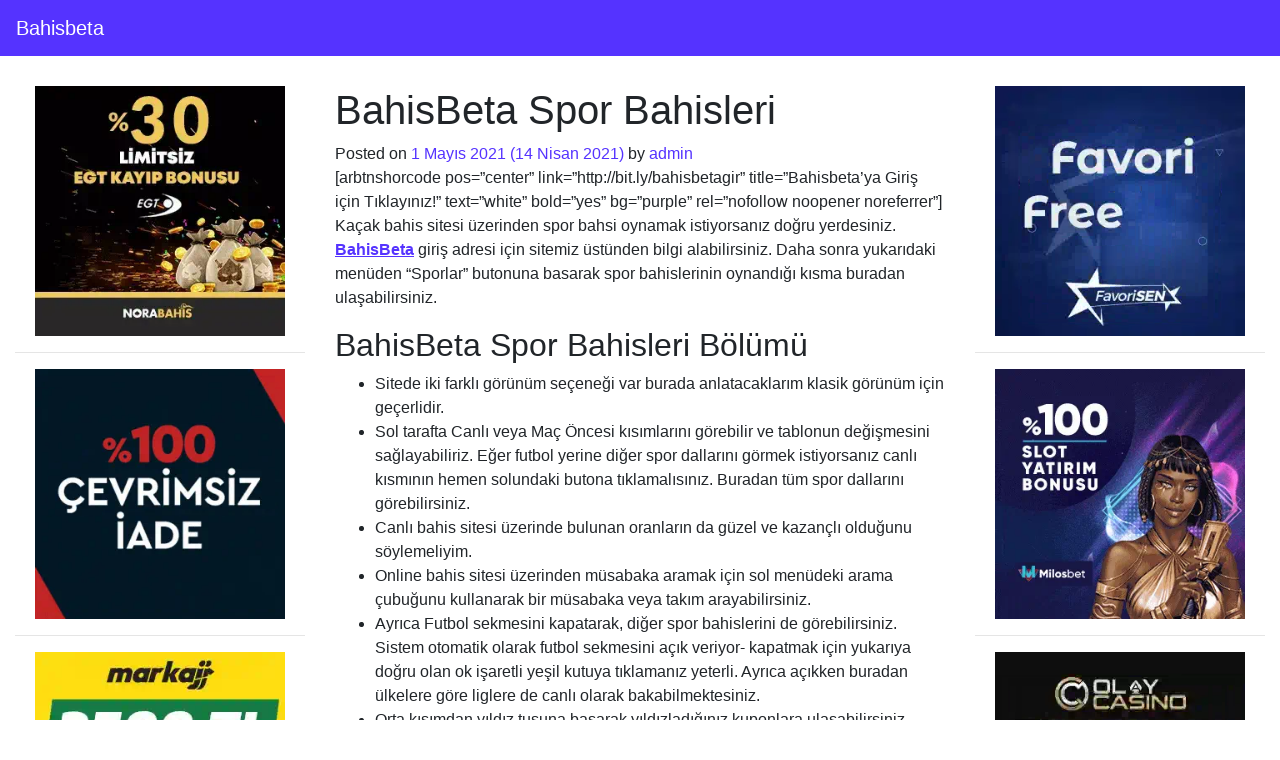

--- FILE ---
content_type: text/html; charset=UTF-8
request_url: https://bahisbetagiris.org/bahisbeta-spor-bahisleri/
body_size: 10991
content:
<!DOCTYPE html>
<html lang="tr">
<head>
	<meta charset="UTF-8">
	<meta name="viewport" content="width=device-width, initial-scale=1, shrink-to-fit=no">
	<link rel="profile" href="https://gmpg.org/xfn/11">
	<meta name='robots' content='index, follow, max-image-preview:large, max-snippet:-1, max-video-preview:-1' />
	<style>img:is([sizes="auto" i], [sizes^="auto," i]) { contain-intrinsic-size: 3000px 1500px }</style>
	
	<!-- This site is optimized with the Yoast SEO plugin v24.4 - https://yoast.com/wordpress/plugins/seo/ -->
	<title>BahisBeta Spor Bahisleri - Bahisbeta</title>
	<meta name="description" content="Bahisbeta spor bahisleri bölümünde bir çok seçenek bulunur. Bunlardan en çok tercih edilenler ise futbol ve basket bahisleridir." />
	<link rel="canonical" href="https://bahisbetagiris.org/bahisbeta-spor-bahisleri/" />
	<meta property="og:locale" content="tr_TR" />
	<meta property="og:type" content="article" />
	<meta property="og:title" content="BahisBeta Spor Bahisleri - Bahisbeta" />
	<meta property="og:description" content="Bahisbeta spor bahisleri bölümünde bir çok seçenek bulunur. Bunlardan en çok tercih edilenler ise futbol ve basket bahisleridir." />
	<meta property="og:url" content="https://bahisbetagiris.org/bahisbeta-spor-bahisleri/" />
	<meta property="og:site_name" content="Bahisbeta" />
	<meta property="article:published_time" content="2021-04-30T21:45:26+00:00" />
	<meta property="og:image" content="https://bahisbetagiris.org/wp-content/uploads/2021/04/bahisbeta-spor-bahisleri.jpg" />
	<meta name="author" content="admin" />
	<meta name="twitter:card" content="summary_large_image" />
	<script type="application/ld+json" class="yoast-schema-graph">{"@context":"https://schema.org","@graph":[{"@type":"WebPage","@id":"https://bahisbetagiris.org/bahisbeta-spor-bahisleri/","url":"https://bahisbetagiris.org/bahisbeta-spor-bahisleri/","name":"BahisBeta Spor Bahisleri - Bahisbeta","isPartOf":{"@id":"https://bahisbetagiris.org/#website"},"primaryImageOfPage":{"@id":"https://bahisbetagiris.org/bahisbeta-spor-bahisleri/#primaryimage"},"image":{"@id":"https://bahisbetagiris.org/bahisbeta-spor-bahisleri/#primaryimage"},"thumbnailUrl":"https://bahisbetagiris.org/wp-content/uploads/2021/04/bahisbeta-spor-bahisleri.jpg","datePublished":"2021-04-30T21:45:26+00:00","author":{"@id":"https://bahisbetagiris.org/#/schema/person/8212585664f1e6b8a2a6525929a2c5cb"},"description":"Bahisbeta spor bahisleri bölümünde bir çok seçenek bulunur. Bunlardan en çok tercih edilenler ise futbol ve basket bahisleridir.","breadcrumb":{"@id":"https://bahisbetagiris.org/bahisbeta-spor-bahisleri/#breadcrumb"},"inLanguage":"tr","potentialAction":[{"@type":"ReadAction","target":["https://bahisbetagiris.org/bahisbeta-spor-bahisleri/"]}]},{"@type":"ImageObject","inLanguage":"tr","@id":"https://bahisbetagiris.org/bahisbeta-spor-bahisleri/#primaryimage","url":"https://bahisbetagiris.org/wp-content/uploads/2021/04/bahisbeta-spor-bahisleri.jpg","contentUrl":"https://bahisbetagiris.org/wp-content/uploads/2021/04/bahisbeta-spor-bahisleri.jpg","width":369,"height":434,"caption":"bahisbeta spor bahisleri"},{"@type":"BreadcrumbList","@id":"https://bahisbetagiris.org/bahisbeta-spor-bahisleri/#breadcrumb","itemListElement":[{"@type":"ListItem","position":1,"name":"Ana sayfa","item":"https://bahisbetagiris.org/"},{"@type":"ListItem","position":2,"name":"BahisBeta Spor Bahisleri"}]},{"@type":"WebSite","@id":"https://bahisbetagiris.org/#website","url":"https://bahisbetagiris.org/","name":"Bahisbeta","description":"Bahisbeta Giriş Adresi","potentialAction":[{"@type":"SearchAction","target":{"@type":"EntryPoint","urlTemplate":"https://bahisbetagiris.org/?s={search_term_string}"},"query-input":{"@type":"PropertyValueSpecification","valueRequired":true,"valueName":"search_term_string"}}],"inLanguage":"tr"},{"@type":"Person","@id":"https://bahisbetagiris.org/#/schema/person/8212585664f1e6b8a2a6525929a2c5cb","name":"admin","image":{"@type":"ImageObject","inLanguage":"tr","@id":"https://bahisbetagiris.org/#/schema/person/image/","url":"https://secure.gravatar.com/avatar/4433ea58f6fbc0b5f6f45cd16cd5ddb9995b53ca7717ad7f02c3e573e63a2a06?s=96&d=mm&r=g","contentUrl":"https://secure.gravatar.com/avatar/4433ea58f6fbc0b5f6f45cd16cd5ddb9995b53ca7717ad7f02c3e573e63a2a06?s=96&d=mm&r=g","caption":"admin"},"url":"https://bahisbetagiris.org/author/admin/"}]}</script>
	<!-- / Yoast SEO plugin. -->


<link rel="amphtml" href="https://bahisbeta.karegir.top/bahisbeta-spor-bahisleri/amp/" /><meta name="generator" content="AMP for WP 1.1.6.1"/><link rel="alternate" type="application/rss+xml" title="Bahisbeta &raquo; akışı" href="https://bahisbetagiris.org/feed/" />
<link rel="alternate" type="application/rss+xml" title="Bahisbeta &raquo; yorum akışı" href="https://bahisbetagiris.org/comments/feed/" />
<link rel="alternate" type="application/rss+xml" title="Bahisbeta &raquo; BahisBeta Spor Bahisleri yorum akışı" href="https://bahisbetagiris.org/bahisbeta-spor-bahisleri/feed/" />
<script>
window._wpemojiSettings = {"baseUrl":"https:\/\/s.w.org\/images\/core\/emoji\/16.0.1\/72x72\/","ext":".png","svgUrl":"https:\/\/s.w.org\/images\/core\/emoji\/16.0.1\/svg\/","svgExt":".svg","source":{"concatemoji":"https:\/\/bahisbetagiris.org\/wp-includes\/js\/wp-emoji-release.min.js?ver=6.8.3"}};
/*! This file is auto-generated */
!function(s,n){var o,i,e;function c(e){try{var t={supportTests:e,timestamp:(new Date).valueOf()};sessionStorage.setItem(o,JSON.stringify(t))}catch(e){}}function p(e,t,n){e.clearRect(0,0,e.canvas.width,e.canvas.height),e.fillText(t,0,0);var t=new Uint32Array(e.getImageData(0,0,e.canvas.width,e.canvas.height).data),a=(e.clearRect(0,0,e.canvas.width,e.canvas.height),e.fillText(n,0,0),new Uint32Array(e.getImageData(0,0,e.canvas.width,e.canvas.height).data));return t.every(function(e,t){return e===a[t]})}function u(e,t){e.clearRect(0,0,e.canvas.width,e.canvas.height),e.fillText(t,0,0);for(var n=e.getImageData(16,16,1,1),a=0;a<n.data.length;a++)if(0!==n.data[a])return!1;return!0}function f(e,t,n,a){switch(t){case"flag":return n(e,"\ud83c\udff3\ufe0f\u200d\u26a7\ufe0f","\ud83c\udff3\ufe0f\u200b\u26a7\ufe0f")?!1:!n(e,"\ud83c\udde8\ud83c\uddf6","\ud83c\udde8\u200b\ud83c\uddf6")&&!n(e,"\ud83c\udff4\udb40\udc67\udb40\udc62\udb40\udc65\udb40\udc6e\udb40\udc67\udb40\udc7f","\ud83c\udff4\u200b\udb40\udc67\u200b\udb40\udc62\u200b\udb40\udc65\u200b\udb40\udc6e\u200b\udb40\udc67\u200b\udb40\udc7f");case"emoji":return!a(e,"\ud83e\udedf")}return!1}function g(e,t,n,a){var r="undefined"!=typeof WorkerGlobalScope&&self instanceof WorkerGlobalScope?new OffscreenCanvas(300,150):s.createElement("canvas"),o=r.getContext("2d",{willReadFrequently:!0}),i=(o.textBaseline="top",o.font="600 32px Arial",{});return e.forEach(function(e){i[e]=t(o,e,n,a)}),i}function t(e){var t=s.createElement("script");t.src=e,t.defer=!0,s.head.appendChild(t)}"undefined"!=typeof Promise&&(o="wpEmojiSettingsSupports",i=["flag","emoji"],n.supports={everything:!0,everythingExceptFlag:!0},e=new Promise(function(e){s.addEventListener("DOMContentLoaded",e,{once:!0})}),new Promise(function(t){var n=function(){try{var e=JSON.parse(sessionStorage.getItem(o));if("object"==typeof e&&"number"==typeof e.timestamp&&(new Date).valueOf()<e.timestamp+604800&&"object"==typeof e.supportTests)return e.supportTests}catch(e){}return null}();if(!n){if("undefined"!=typeof Worker&&"undefined"!=typeof OffscreenCanvas&&"undefined"!=typeof URL&&URL.createObjectURL&&"undefined"!=typeof Blob)try{var e="postMessage("+g.toString()+"("+[JSON.stringify(i),f.toString(),p.toString(),u.toString()].join(",")+"));",a=new Blob([e],{type:"text/javascript"}),r=new Worker(URL.createObjectURL(a),{name:"wpTestEmojiSupports"});return void(r.onmessage=function(e){c(n=e.data),r.terminate(),t(n)})}catch(e){}c(n=g(i,f,p,u))}t(n)}).then(function(e){for(var t in e)n.supports[t]=e[t],n.supports.everything=n.supports.everything&&n.supports[t],"flag"!==t&&(n.supports.everythingExceptFlag=n.supports.everythingExceptFlag&&n.supports[t]);n.supports.everythingExceptFlag=n.supports.everythingExceptFlag&&!n.supports.flag,n.DOMReady=!1,n.readyCallback=function(){n.DOMReady=!0}}).then(function(){return e}).then(function(){var e;n.supports.everything||(n.readyCallback(),(e=n.source||{}).concatemoji?t(e.concatemoji):e.wpemoji&&e.twemoji&&(t(e.twemoji),t(e.wpemoji)))}))}((window,document),window._wpemojiSettings);
</script>
<style id='wp-emoji-styles-inline-css'>

	img.wp-smiley, img.emoji {
		display: inline !important;
		border: none !important;
		box-shadow: none !important;
		height: 1em !important;
		width: 1em !important;
		margin: 0 0.07em !important;
		vertical-align: -0.1em !important;
		background: none !important;
		padding: 0 !important;
	}
</style>
<link rel='stylesheet' id='wp-block-library-css' href='https://bahisbetagiris.org/wp-includes/css/dist/block-library/style.min.css?ver=6.8.3' media='all' />
<style id='classic-theme-styles-inline-css'>
/*! This file is auto-generated */
.wp-block-button__link{color:#fff;background-color:#32373c;border-radius:9999px;box-shadow:none;text-decoration:none;padding:calc(.667em + 2px) calc(1.333em + 2px);font-size:1.125em}.wp-block-file__button{background:#32373c;color:#fff;text-decoration:none}
</style>
<style id='global-styles-inline-css'>
:root{--wp--preset--aspect-ratio--square: 1;--wp--preset--aspect-ratio--4-3: 4/3;--wp--preset--aspect-ratio--3-4: 3/4;--wp--preset--aspect-ratio--3-2: 3/2;--wp--preset--aspect-ratio--2-3: 2/3;--wp--preset--aspect-ratio--16-9: 16/9;--wp--preset--aspect-ratio--9-16: 9/16;--wp--preset--color--black: #000000;--wp--preset--color--cyan-bluish-gray: #abb8c3;--wp--preset--color--white: #fff;--wp--preset--color--pale-pink: #f78da7;--wp--preset--color--vivid-red: #cf2e2e;--wp--preset--color--luminous-vivid-orange: #ff6900;--wp--preset--color--luminous-vivid-amber: #fcb900;--wp--preset--color--light-green-cyan: #7bdcb5;--wp--preset--color--vivid-green-cyan: #00d084;--wp--preset--color--pale-cyan-blue: #8ed1fc;--wp--preset--color--vivid-cyan-blue: #0693e3;--wp--preset--color--vivid-purple: #9b51e0;--wp--preset--color--blue: #007bff;--wp--preset--color--indigo: #6610f2;--wp--preset--color--purple: #5533ff;--wp--preset--color--pink: #e83e8c;--wp--preset--color--red: #dc3545;--wp--preset--color--orange: #fd7e14;--wp--preset--color--yellow: #ffc107;--wp--preset--color--green: #28a745;--wp--preset--color--teal: #20c997;--wp--preset--color--cyan: #17a2b8;--wp--preset--color--gray: #6c757d;--wp--preset--color--gray-dark: #343a40;--wp--preset--gradient--vivid-cyan-blue-to-vivid-purple: linear-gradient(135deg,rgba(6,147,227,1) 0%,rgb(155,81,224) 100%);--wp--preset--gradient--light-green-cyan-to-vivid-green-cyan: linear-gradient(135deg,rgb(122,220,180) 0%,rgb(0,208,130) 100%);--wp--preset--gradient--luminous-vivid-amber-to-luminous-vivid-orange: linear-gradient(135deg,rgba(252,185,0,1) 0%,rgba(255,105,0,1) 100%);--wp--preset--gradient--luminous-vivid-orange-to-vivid-red: linear-gradient(135deg,rgba(255,105,0,1) 0%,rgb(207,46,46) 100%);--wp--preset--gradient--very-light-gray-to-cyan-bluish-gray: linear-gradient(135deg,rgb(238,238,238) 0%,rgb(169,184,195) 100%);--wp--preset--gradient--cool-to-warm-spectrum: linear-gradient(135deg,rgb(74,234,220) 0%,rgb(151,120,209) 20%,rgb(207,42,186) 40%,rgb(238,44,130) 60%,rgb(251,105,98) 80%,rgb(254,248,76) 100%);--wp--preset--gradient--blush-light-purple: linear-gradient(135deg,rgb(255,206,236) 0%,rgb(152,150,240) 100%);--wp--preset--gradient--blush-bordeaux: linear-gradient(135deg,rgb(254,205,165) 0%,rgb(254,45,45) 50%,rgb(107,0,62) 100%);--wp--preset--gradient--luminous-dusk: linear-gradient(135deg,rgb(255,203,112) 0%,rgb(199,81,192) 50%,rgb(65,88,208) 100%);--wp--preset--gradient--pale-ocean: linear-gradient(135deg,rgb(255,245,203) 0%,rgb(182,227,212) 50%,rgb(51,167,181) 100%);--wp--preset--gradient--electric-grass: linear-gradient(135deg,rgb(202,248,128) 0%,rgb(113,206,126) 100%);--wp--preset--gradient--midnight: linear-gradient(135deg,rgb(2,3,129) 0%,rgb(40,116,252) 100%);--wp--preset--font-size--small: 13px;--wp--preset--font-size--medium: 20px;--wp--preset--font-size--large: 36px;--wp--preset--font-size--x-large: 42px;--wp--preset--spacing--20: 0.44rem;--wp--preset--spacing--30: 0.67rem;--wp--preset--spacing--40: 1rem;--wp--preset--spacing--50: 1.5rem;--wp--preset--spacing--60: 2.25rem;--wp--preset--spacing--70: 3.38rem;--wp--preset--spacing--80: 5.06rem;--wp--preset--shadow--natural: 6px 6px 9px rgba(0, 0, 0, 0.2);--wp--preset--shadow--deep: 12px 12px 50px rgba(0, 0, 0, 0.4);--wp--preset--shadow--sharp: 6px 6px 0px rgba(0, 0, 0, 0.2);--wp--preset--shadow--outlined: 6px 6px 0px -3px rgba(255, 255, 255, 1), 6px 6px rgba(0, 0, 0, 1);--wp--preset--shadow--crisp: 6px 6px 0px rgba(0, 0, 0, 1);}:where(.is-layout-flex){gap: 0.5em;}:where(.is-layout-grid){gap: 0.5em;}body .is-layout-flex{display: flex;}.is-layout-flex{flex-wrap: wrap;align-items: center;}.is-layout-flex > :is(*, div){margin: 0;}body .is-layout-grid{display: grid;}.is-layout-grid > :is(*, div){margin: 0;}:where(.wp-block-columns.is-layout-flex){gap: 2em;}:where(.wp-block-columns.is-layout-grid){gap: 2em;}:where(.wp-block-post-template.is-layout-flex){gap: 1.25em;}:where(.wp-block-post-template.is-layout-grid){gap: 1.25em;}.has-black-color{color: var(--wp--preset--color--black) !important;}.has-cyan-bluish-gray-color{color: var(--wp--preset--color--cyan-bluish-gray) !important;}.has-white-color{color: var(--wp--preset--color--white) !important;}.has-pale-pink-color{color: var(--wp--preset--color--pale-pink) !important;}.has-vivid-red-color{color: var(--wp--preset--color--vivid-red) !important;}.has-luminous-vivid-orange-color{color: var(--wp--preset--color--luminous-vivid-orange) !important;}.has-luminous-vivid-amber-color{color: var(--wp--preset--color--luminous-vivid-amber) !important;}.has-light-green-cyan-color{color: var(--wp--preset--color--light-green-cyan) !important;}.has-vivid-green-cyan-color{color: var(--wp--preset--color--vivid-green-cyan) !important;}.has-pale-cyan-blue-color{color: var(--wp--preset--color--pale-cyan-blue) !important;}.has-vivid-cyan-blue-color{color: var(--wp--preset--color--vivid-cyan-blue) !important;}.has-vivid-purple-color{color: var(--wp--preset--color--vivid-purple) !important;}.has-black-background-color{background-color: var(--wp--preset--color--black) !important;}.has-cyan-bluish-gray-background-color{background-color: var(--wp--preset--color--cyan-bluish-gray) !important;}.has-white-background-color{background-color: var(--wp--preset--color--white) !important;}.has-pale-pink-background-color{background-color: var(--wp--preset--color--pale-pink) !important;}.has-vivid-red-background-color{background-color: var(--wp--preset--color--vivid-red) !important;}.has-luminous-vivid-orange-background-color{background-color: var(--wp--preset--color--luminous-vivid-orange) !important;}.has-luminous-vivid-amber-background-color{background-color: var(--wp--preset--color--luminous-vivid-amber) !important;}.has-light-green-cyan-background-color{background-color: var(--wp--preset--color--light-green-cyan) !important;}.has-vivid-green-cyan-background-color{background-color: var(--wp--preset--color--vivid-green-cyan) !important;}.has-pale-cyan-blue-background-color{background-color: var(--wp--preset--color--pale-cyan-blue) !important;}.has-vivid-cyan-blue-background-color{background-color: var(--wp--preset--color--vivid-cyan-blue) !important;}.has-vivid-purple-background-color{background-color: var(--wp--preset--color--vivid-purple) !important;}.has-black-border-color{border-color: var(--wp--preset--color--black) !important;}.has-cyan-bluish-gray-border-color{border-color: var(--wp--preset--color--cyan-bluish-gray) !important;}.has-white-border-color{border-color: var(--wp--preset--color--white) !important;}.has-pale-pink-border-color{border-color: var(--wp--preset--color--pale-pink) !important;}.has-vivid-red-border-color{border-color: var(--wp--preset--color--vivid-red) !important;}.has-luminous-vivid-orange-border-color{border-color: var(--wp--preset--color--luminous-vivid-orange) !important;}.has-luminous-vivid-amber-border-color{border-color: var(--wp--preset--color--luminous-vivid-amber) !important;}.has-light-green-cyan-border-color{border-color: var(--wp--preset--color--light-green-cyan) !important;}.has-vivid-green-cyan-border-color{border-color: var(--wp--preset--color--vivid-green-cyan) !important;}.has-pale-cyan-blue-border-color{border-color: var(--wp--preset--color--pale-cyan-blue) !important;}.has-vivid-cyan-blue-border-color{border-color: var(--wp--preset--color--vivid-cyan-blue) !important;}.has-vivid-purple-border-color{border-color: var(--wp--preset--color--vivid-purple) !important;}.has-vivid-cyan-blue-to-vivid-purple-gradient-background{background: var(--wp--preset--gradient--vivid-cyan-blue-to-vivid-purple) !important;}.has-light-green-cyan-to-vivid-green-cyan-gradient-background{background: var(--wp--preset--gradient--light-green-cyan-to-vivid-green-cyan) !important;}.has-luminous-vivid-amber-to-luminous-vivid-orange-gradient-background{background: var(--wp--preset--gradient--luminous-vivid-amber-to-luminous-vivid-orange) !important;}.has-luminous-vivid-orange-to-vivid-red-gradient-background{background: var(--wp--preset--gradient--luminous-vivid-orange-to-vivid-red) !important;}.has-very-light-gray-to-cyan-bluish-gray-gradient-background{background: var(--wp--preset--gradient--very-light-gray-to-cyan-bluish-gray) !important;}.has-cool-to-warm-spectrum-gradient-background{background: var(--wp--preset--gradient--cool-to-warm-spectrum) !important;}.has-blush-light-purple-gradient-background{background: var(--wp--preset--gradient--blush-light-purple) !important;}.has-blush-bordeaux-gradient-background{background: var(--wp--preset--gradient--blush-bordeaux) !important;}.has-luminous-dusk-gradient-background{background: var(--wp--preset--gradient--luminous-dusk) !important;}.has-pale-ocean-gradient-background{background: var(--wp--preset--gradient--pale-ocean) !important;}.has-electric-grass-gradient-background{background: var(--wp--preset--gradient--electric-grass) !important;}.has-midnight-gradient-background{background: var(--wp--preset--gradient--midnight) !important;}.has-small-font-size{font-size: var(--wp--preset--font-size--small) !important;}.has-medium-font-size{font-size: var(--wp--preset--font-size--medium) !important;}.has-large-font-size{font-size: var(--wp--preset--font-size--large) !important;}.has-x-large-font-size{font-size: var(--wp--preset--font-size--x-large) !important;}
:where(.wp-block-post-template.is-layout-flex){gap: 1.25em;}:where(.wp-block-post-template.is-layout-grid){gap: 1.25em;}
:where(.wp-block-columns.is-layout-flex){gap: 2em;}:where(.wp-block-columns.is-layout-grid){gap: 2em;}
:root :where(.wp-block-pullquote){font-size: 1.5em;line-height: 1.6;}
</style>
<link rel='stylesheet' id='arbettable-css' href='https://bahisbetagiris.org/wp-content/plugins/AR-adsforampv3/css/arbettable.css?v=1&#038;ver=6.8.3' media='all' />
<link rel='stylesheet' id='understrap-styles-css' href='https://bahisbetagiris.org/wp-content/themes/understrap/css/theme-bootstrap4.min.css?ver=1.2.2.1692809898' media='all' />
<script src="https://bahisbetagiris.org/wp-includes/js/jquery/jquery.min.js?ver=3.7.1" id="jquery-core-js"></script>
<script src="https://bahisbetagiris.org/wp-includes/js/jquery/jquery-migrate.min.js?ver=3.4.1" id="jquery-migrate-js"></script>
<link rel="https://api.w.org/" href="https://bahisbetagiris.org/wp-json/" /><link rel="alternate" title="JSON" type="application/json" href="https://bahisbetagiris.org/wp-json/wp/v2/posts/145" /><link rel="EditURI" type="application/rsd+xml" title="RSD" href="https://bahisbetagiris.org/xmlrpc.php?rsd" />
<meta name="generator" content="WordPress 6.8.3" />
<link rel='shortlink' href='https://bahisbetagiris.org/?p=145' />
<link rel="alternate" title="oEmbed (JSON)" type="application/json+oembed" href="https://bahisbetagiris.org/wp-json/oembed/1.0/embed?url=https%3A%2F%2Fbahisbetagiris.org%2Fbahisbeta-spor-bahisleri%2F" />
<link rel="alternate" title="oEmbed (XML)" type="text/xml+oembed" href="https://bahisbetagiris.org/wp-json/oembed/1.0/embed?url=https%3A%2F%2Fbahisbetagiris.org%2Fbahisbeta-spor-bahisleri%2F&#038;format=xml" />
<link rel="pingback" href="https://bahisbetagiris.org/xmlrpc.php">
<meta name="mobile-web-app-capable" content="yes">
<meta name="apple-mobile-web-app-capable" content="yes">
<meta name="apple-mobile-web-app-title" content="Bahisbeta - Bahisbeta Giriş Adresi">
<link rel="icon" href="https://bahisbetagiris.org/wp-content/uploads/2021/04/cropped-bahisbeta-1.jpg" sizes="32x32" />
<link rel="icon" href="https://bahisbetagiris.org/wp-content/uploads/2021/04/cropped-bahisbeta-1.jpg" sizes="192x192" />
<link rel="apple-touch-icon" href="https://bahisbetagiris.org/wp-content/uploads/2021/04/cropped-bahisbeta-1.jpg" />
<meta name="msapplication-TileImage" content="https://bahisbetagiris.org/wp-content/uploads/2021/04/cropped-bahisbeta-1.jpg" />
</head>

<body class="wp-singular post-template-default single single-post postid-145 single-format-standard wp-embed-responsive wp-theme-understrap understrap-has-sidebar" itemscope itemtype="http://schema.org/WebSite">
<div class="site" id="page">

	<!-- ******************* The Navbar Area ******************* -->
	<header id="wrapper-navbar">

		<a class="skip-link sr-only sr-only-focusable" href="#content">
			İçeriğe geç		</a>

		
<nav id="main-nav" class="navbar navbar-expand-md navbar-dark bg-primary" aria-labelledby="main-nav-label">

	<h2 id="main-nav-label" class="screen-reader-text">
		Ana gezinti	</h2>



		
	
		<a class="navbar-brand" rel="home" href="https://bahisbetagiris.org/" itemprop="url">
			Bahisbeta		</a>

	
	
		<button
			class="navbar-toggler"
			type="button"
			data-toggle="collapse"
			data-target="#navbarNavDropdown"
			aria-controls="navbarNavDropdown"
			aria-expanded="false"
			aria-label="Dolaşımı değiştir"
		>
			<span class="navbar-toggler-icon"></span>
		</button>

		<!-- The WordPress Menu goes here -->
		

</nav><!-- #main-nav -->

	</header><!-- #wrapper-navbar -->

<div class="wrapper" id="single-wrapper">

	<div class="container-fluid" id="content" tabindex="-1">

		<div class="row">

			
	<div class="col-md-3 widget-area" id="left-sidebar">
<aside id="custom_html-4" class="widget_text widget widget_custom_html"><div class="textwidget custom-html-widget"><a href="https://t2m.io/gonorabahis" target="_blank" rel="nofollow noopener"><img class="aligncenter size-full wp-image-30" src="https://bahisbetagiris.org/wp-content/uploads/2023/08/norabahis-kare.webp" alt="" width="250" height="200" /></a>
<hr />
<a href="https://t2m.io/ovisgo" target="_blank" rel="nofollow noopener"><img class="aligncenter size-full wp-image-30" src="https://bahisbetagiris.org/wp-content/uploads/2023/08/betovis-kare.webp" alt="" width="250" height="200" /></a>
<hr />
<a href="https://t2m.io/markaj" target="_blank" rel="nofollow noopener"><img class="aligncenter size-full wp-image-30" src="https://bahisbetagiris.org/wp-content/uploads/2023/08/markaj-kare.webp" alt="" width="250" height="200" /></a>
<hr />
<a href="https://t2m.io/onwingo" target="_blank" rel="nofollow noopener"><img class="aligncenter size-full wp-image-30" src="https://bahisbetagiris.org/wp-content/uploads/2023/08/onwin-kare.webp" alt="" width="250" height="200" /></a>
</div></aside>
		<aside id="recent-posts-3" class="widget widget_recent_entries">
		<h3 class="widget-title">Son Yazılar</h3>
		<ul>
											<li>
					<a href="https://bahisbetagiris.org/bahisbeta-yatirim-bonuslari/">BahisBeta Yatırım Bonusları</a>
									</li>
											<li>
					<a href="https://bahisbetagiris.org/bahisbeta-tombala/">BahisBeta Tombala</a>
									</li>
											<li>
					<a href="https://bahisbetagiris.org/bahisbeta-uyelik-islemi/">BahisBeta Üyelik İşlemi</a>
									</li>
											<li>
					<a href="https://bahisbetagiris.org/bahisbeta-tv/">BahisBeta TV</a>
									</li>
											<li>
					<a href="https://bahisbetagiris.org/bahisbeta-spor-bahisleri/" aria-current="page">BahisBeta Spor Bahisleri</a>
									</li>
											<li>
					<a href="https://bahisbetagiris.org/bahisbeta-uye-yorumlari/">BahisBeta Üye Yorumları</a>
									</li>
											<li>
					<a href="https://bahisbetagiris.org/bahisbeta-yasal-mi/">BahisBeta Yasal Mı</a>
									</li>
											<li>
					<a href="https://bahisbetagiris.org/bahisbeta-sms-iptali/">BahisBeta Sms İptali</a>
									</li>
											<li>
					<a href="https://bahisbetagiris.org/bahisbeta-oranlari/">BahisBeta Oranları</a>
									</li>
											<li>
					<a href="https://bahisbetagiris.org/bahisbeta-para-cekme-limitleri/">BahisBeta Para Çekme Limitleri</a>
									</li>
											<li>
					<a href="https://bahisbetagiris.org/bahisbeta-poker/">BahisBeta Poker</a>
									</li>
											<li>
					<a href="https://bahisbetagiris.org/bahisbeta-sanal-bahisler/">BahisBeta Sanal Bahisler</a>
									</li>
											<li>
					<a href="https://bahisbetagiris.org/bahisbeta-sikayet/">BahisBeta Şikayet</a>
									</li>
											<li>
					<a href="https://bahisbetagiris.org/bahisbeta-odeme-yapiyor-mu/">BahisBeta Ödeme Yapıyor Mu</a>
									</li>
											<li>
					<a href="https://bahisbetagiris.org/bahisbeta-para-yatirma-limitleri/">BahisBeta Para Yatırma Limitleri</a>
									</li>
											<li>
					<a href="https://bahisbetagiris.org/bahisbeta-son-giris-adresi/">BahisBeta Son Giriş Adresi</a>
									</li>
											<li>
					<a href="https://bahisbetagiris.org/bahisbeta-sosyal-medya-hesaplari/">BahisBeta Sosyal Medya Hesapları</a>
									</li>
											<li>
					<a href="https://bahisbetagiris.org/bahisbeta-hesap-kapatma/">BahisBeta Hesap Kapatma</a>
									</li>
											<li>
					<a href="https://bahisbetagiris.org/bahisbeta-mobil-uygulama/">BahisBeta Mobil Uygulama</a>
									</li>
											<li>
					<a href="https://bahisbetagiris.org/bahisbeta-neden-sms-atiyor/">BahisBeta Neden Sms Atıyor?</a>
									</li>
											<li>
					<a href="https://bahisbetagiris.org/bahisbeta-hakkinda-yorumlar/">BahisBeta Hakkında Yorumlar</a>
									</li>
											<li>
					<a href="https://bahisbetagiris.org/bahisbeta-kayip-bonuslari/">BahisBeta Kayıp Bonusları</a>
									</li>
											<li>
					<a href="https://bahisbetagiris.org/bahisbeta-lisansli-mi/">BahisBeta Lisanslı Mı?</a>
									</li>
											<li>
					<a href="https://bahisbetagiris.org/bahisbeta-hesap-acma/">BahisBeta Hesap Açma</a>
									</li>
											<li>
					<a href="https://bahisbetagiris.org/bahisbeta-kapandi-mi/">BahisBeta Kapandı Mı?</a>
									</li>
											<li>
					<a href="https://bahisbetagiris.org/bahisbeta-nasil-bir-site/">BahisBeta Nasıl Bir Site</a>
									</li>
											<li>
					<a href="https://bahisbetagiris.org/bahisbeta-hangi-altyapiyi-kullaniyor/">BahisBeta Hangi Altyapıyı Kullanıyor?</a>
									</li>
											<li>
					<a href="https://bahisbetagiris.org/bahisbeta-guvenilir-mi/">BahisBeta Güvenilir mi?</a>
									</li>
											<li>
					<a href="https://bahisbetagiris.org/bahisbeta-giris-yapamiyorum/">BahisBeta Giriş Yapamıyorum</a>
									</li>
											<li>
					<a href="https://bahisbetagiris.org/bahisbeta-giris-adresi-neden-degisiyor/">BahisBeta Giriş Adresi Neden Değişiyor</a>
									</li>
											<li>
					<a href="https://bahisbetagiris.org/bahisbeta-dolandirici-mi/">BahisBeta Dolandırıcı Mı?</a>
									</li>
											<li>
					<a href="https://bahisbetagiris.org/bahisbeta-firma-bilgileri/">BahisBeta Firma Bilgileri</a>
									</li>
											<li>
					<a href="https://bahisbetagiris.org/bahisbeta-cevrim-sartlari/">BahisBeta Çevrim Şartları</a>
									</li>
											<li>
					<a href="https://bahisbetagiris.org/bahisbeta-cevrimsiz-bonuslar/">BahisBeta Çevrimsiz Bonuslar</a>
									</li>
											<li>
					<a href="https://bahisbetagiris.org/bahisbeta-canli-destek/">BahisBeta Canlı Destek</a>
									</li>
											<li>
					<a href="https://bahisbetagiris.org/bahisbeta-casino/">BahisBeta Casino</a>
									</li>
											<li>
					<a href="https://bahisbetagiris.org/bahisbeta-e-spor-bahisleri/">BahisBeta E-Spor Bahisleri</a>
									</li>
											<li>
					<a href="https://bahisbetagiris.org/bahisbeta-bahis-secenekleri/">BahisBeta Bahis Seçenekleri</a>
									</li>
											<li>
					<a href="https://bahisbetagiris.org/bahisbeta-belge-istiyor-mu/">BahisBeta Belge İstiyor mu?</a>
									</li>
											<li>
					<a href="https://bahisbetagiris.org/bahisbeta-canli-bahisler/">BahisBeta Canlı Bahisler</a>
									</li>
											<li>
					<a href="https://bahisbetagiris.org/bahisbeta-15-tl-deneme-bonusu/">BahisBeta 15 TL Deneme Bonusu</a>
									</li>
											<li>
					<a href="https://bahisbetagiris.org/bahisbeta-canli-casino/">BahisBeta Canlı Casino</a>
									</li>
											<li>
					<a href="https://bahisbetagiris.org/bahisbeta-slot-oyunlari/">Bahisbeta Slot Oyunları</a>
									</li>
					</ul>

		</aside>
</div><!-- #left-sidebar -->

<div class="col-md content-area" id="primary">

			<main class="site-main" id="main">

				
<article class="post-145 post type-post status-publish format-standard hentry category-genel" id="post-145">

	<header class="entry-header">

		<h1 class="entry-title">BahisBeta Spor Bahisleri</h1>
		<div class="entry-meta">

			<span class="posted-on">Posted on <a href="https://bahisbetagiris.org/bahisbeta-spor-bahisleri/" rel="bookmark"><time class="entry-date published" datetime="2021-05-01T00:45:26+03:00">1 Mayıs 2021</time><time class="updated" datetime="2021-04-14T01:28:16+03:00"> (14 Nisan 2021) </time></a></span><span class="byline"> by<span class="author vcard"> <a class="url fn n" href="https://bahisbetagiris.org/author/admin/">admin</a></span></span>
		</div><!-- .entry-meta -->

	</header><!-- .entry-header -->

	
	<div class="entry-content">

		<p>[arbtnshorcode pos=&#8221;center&#8221; link=&#8221;http://bit.ly/bahisbetagir&#8221; title=&#8221;Bahisbeta&#8217;ya Giriş için Tıklayınız!&#8221; text=&#8221;white&#8221; bold=&#8221;yes&#8221; bg=&#8221;purple&#8221; rel=&#8221;nofollow noopener noreferrer&#8221;]<br />
Kaçak bahis sitesi üzerinden spor bahsi oynamak istiyorsanız doğru yerdesiniz. <a href="https://bahisbetagiris.org/"><strong>BahisBeta</strong></a> giriş adresi için sitemiz üstünden bilgi alabilirsiniz. Daha sonra yukarıdaki menüden “Sporlar” butonuna basarak spor bahislerinin oynandığı kısma buradan ulaşabilirsiniz.</p>
<h2>BahisBeta Spor Bahisleri Bölümü</h2>
<ul>
<li>Sitede iki farklı görünüm seçeneği var burada anlatacaklarım klasik görünüm için geçerlidir.</li>
<li>Sol tarafta Canlı veya Maç Öncesi kısımlarını görebilir ve tablonun değişmesini sağlayabiliriz. Eğer futbol yerine diğer spor dallarını görmek istiyorsanız canlı kısmının hemen solundaki butona tıklamalısınız. Buradan tüm spor dallarını görebilirsiniz.</li>
<li>Canlı bahis sitesi üzerinde bulunan oranların da güzel ve kazançlı olduğunu söylemeliyim.</li>
<li>Online bahis sitesi üzerinden müsabaka aramak için sol menüdeki arama çubuğunu kullanarak bir müsabaka veya takım arayabilirsiniz.</li>
<li>Ayrıca Futbol sekmesini kapatarak, diğer spor bahislerini de görebilirsiniz. Sistem otomatik olarak futbol sekmesini açık veriyor- kapatmak için yukarıya doğru olan ok işaretli yeşil kutuya tıklamanız yeterli. Ayrıca açıkken buradan ülkelere göre liglere de canlı olarak bakabilmektesiniz.</li>
<li>Orta kısımdan yıldız tuşuna basarak yıldızladığınız kuponlara ulaşabilirsiniz. Ayrıca açık olarak gelen Hepsi kısmında önerilen ve canlı maçları görebilir hızlıca kupon oluşturabilirsiniz.</li>
<li>Maç kısmına tıklayarak genel kuponlar oluşturabilir Handikap kısmında ise tüm handikapları görebilirsiniz. Toplamlar kısmında ise yine toplam gollere dair kupon oluşturabilirsiniz.</li>
<li>Ayrıca buradan yarılara ve dakikalara göre de kuponlar oynayabilirsiniz.</li>
<li>Sitenin sağ kısmından ise oynadığınız kuponları görebilirsiniz. Ayrıca hemen üstünden tema görünümünü değiştirebilirsiniz. Ondalık kısmından ise size uygun para görünümünü seçebilirsiniz.</li>
</ul>
<p><img fetchpriority="high" decoding="async" class="size-full wp-image-157 aligncenter" src="https://bahisbetagiris.org/wp-content/uploads/2021/04/bahisbeta-spor-bahisleri.jpg" alt="bahisbeta spor bahisleri" width="369" height="434" srcset="https://bahisbetagiris.org/wp-content/uploads/2021/04/bahisbeta-spor-bahisleri.jpg 369w, https://bahisbetagiris.org/wp-content/uploads/2021/04/bahisbeta-spor-bahisleri-255x300.jpg 255w" sizes="(max-width: 369px) 100vw, 369px" /></p>
<h2>BahisBeta Spor Bahisleri Nasıl Oynanır</h2>
<ul>
<li>Buraya kadar anlattığım kısmıyla genel görünüm menüsünü görmüş olduk. Yukarıdan Maç tablosu diyerek daha detaylı bir tabloya ulaşabilirsiniz. Canlı maçlar kısmından ise spor dallarından birini seçerek o an oynanan maçlara kupon yapabilirsiniz.</li>
<li>Canlı çoklu görünüm menüsüne girdiğiniz taktirde burada sizin özelleştirdiğiniz bir bölüm mevcut. Buraya maçları sürükleyerek daha kolay takip edebilirsiniz.</li>
<li>Canlı Takvim kısmından önümüzdeki günlerde oynanacak maçlar hakkında önceden bilgi sahibi olabilir, son olarak sonuçlar kısmından maçların sonuçlanmış haline ulaşabilirsiniz.</li>
</ul>
<h2>BahisBeta Spor Bahisleri Modern Görünüm</h2>
<ul>
<li>Modern görünüme ulaşmak için sağ kısımda bulunan “Klasik” yazısına tıklamalı ve onu modern yapmalısınız. Sitenin yenilenmesini beklemelisiniz.</li>
<li>Daha sonra buradan Genel Bakış kısmında yukarıdaki menü sayesinde favori oyunlarınıza ulaşabilirsiniz.</li>
<li>Kaçak bahis sitesi üzerinde canlı ya da maç öncesi kuponlar yapabilmek için yine üst menüden “CANLI” yazısına tıklayarak değiştirebilirsiniz.</li>
<li>Hepsi, Futbol, Tenis- Basketbol, Voleybol, Dota 2, Buz Hokeyi, CS: GO ve diğer birçok spor dalını buradan detaylı bir şekilde görebilirsiniz. Ayrıca buradan istediğiniz spor dalını seçebilir sadece onu görebilirsiniz. Hepsini görmek için ise en solda yer alan hepsi seçeneğine basmanız yeterli olacaktır.</li>
<li>En sağda bulunan arama seçeneği ile müsabaka veya bir takım arayabilir maçlarını görebilirsiniz.</li>
<li>Bunların hemen altında bulunan ufak menü ile tüm ligleri görebilir ya da sadece video olanları görebiliriz. Bunun yanı sıra İngiltere, Hollanda, İskoçya ve Kolombiya gibi birçok ülkeyi buradan seçerek sadece o ligteki maçları görebilirsiniz.</li>
<li>Daha sonra aşağıdan öne çıkan maçları görebilir ve hızlıca kuponunuzu yapabilirsiniz.</li>
<li>Bir kupon yaptıktan sonra sağ taraftan canlı olarak kuponunuzu görebilir ve oynayabilirsiniz.</li>
<li>Eğer modern görünümden memnun kalmadıysanız ya da eski temayı daha çok seviyorsanız bunu değiştirmek için yapmanız gereken şey sağ tarafta kuponlarınız olduğu bölümün hemen üstündeki çubuktan modern yazısına tıklamak ve orada açılan listeden klasiği seçmek. Site yenilendikten sonra eski görünüme kavuşacaksınız. Eğer yine modern görünüme geçmek isterseniz de yine klasik görünümde aynı yolu izlemelisiniz.</li>
</ul>

	</div><!-- .entry-content -->

	<footer class="entry-footer">

		
	</footer><!-- .entry-footer -->

</article><!-- #post-145 -->
		<nav class="container navigation post-navigation">
			<h2 class="screen-reader-text">Yazı dolaşımı</h2>
			<div class="d-flex nav-links justify-content-between">
				<span class="nav-previous"><a href="https://bahisbetagiris.org/bahisbeta-uye-yorumlari/" rel="prev"><i class=“fa fa-angle-left”></i>&nbsp;BahisBeta Üye Yorumları</a></span><span class="nav-next"><a href="https://bahisbetagiris.org/bahisbeta-tv/" rel="next">BahisBeta TV&nbsp;<i class=“fa fa-angle-right”></i></a></span>			</div><!-- .nav-links -->
		</nav><!-- .post-navigation -->
		
<div class="comments-area" id="comments">

	
	
		<div id="respond" class="comment-respond">
		<h3 id="reply-title" class="comment-reply-title">Bir yanıt yazın <small><a rel="nofollow" id="cancel-comment-reply-link" href="/bahisbeta-spor-bahisleri/#respond" style="display:none;">Yanıtı iptal et</a></small></h3><form action="https://bahisbetagiris.org/wp-comments-post.php" method="post" id="commentform" class="comment-form"><p class="comment-notes"><span id="email-notes">E-posta adresiniz yayınlanmayacak.</span> <span class="required-field-message">Gerekli alanlar <span class="required">*</span> ile işaretlenmişlerdir</span></p><div class="form-group mb-3 comment-form-comment"><label for="comment">Yorum <span class="required">*</span></label> <textarea class="form-control"  id="comment" name="comment" cols="45" rows="8" maxlength="65525" required></textarea></div><div class="form-group mb-3comment-form-author"><label for="author">Ad <span class="required">*</span></label> <input class="form-control"  id="author" name="author" type="text" value="" size="30" maxlength="245" autocomplete="name" required /></div>
<div class="form-group mb-3comment-form-email"><label for="email">E-posta <span class="required">*</span></label> <input class="form-control"  id="email" name="email" type="email" value="" size="30" maxlength="100" aria-describedby="email-notes" autocomplete="email" required /></div>
<div class="form-group mb-3comment-form-url"><label for="url">İnternet sitesi</label> <input class="form-control"  id="url" name="url" type="url" value="" size="30" maxlength="200" autocomplete="url" /></div>
<p class="form-submit"><input name="submit" type="submit" id="submit" class="btn btn-secondary" value="Yorum gönder" /> <input type='hidden' name='comment_post_ID' value='145' id='comment_post_ID' />
<input type='hidden' name='comment_parent' id='comment_parent' value='0' />
</p></form>	</div><!-- #respond -->
	
</div><!-- #comments -->

			</main>

			</div><!-- #primary -->


	<div class="col-md-3 widget-area" id="right-sidebar">
<aside id="custom_html-3" class="widget_text widget widget_custom_html"><div class="textwidget custom-html-widget"><a href="https://t2m.io/favorisen" target="_blank" rel="nofollow noopener"><img class="aligncenter size-full wp-image-30" src="https://bahisbetagiris.org/wp-content/uploads/2023/08/favorisen-kare.webp" alt="" width="250" height="200" /></a>
<hr />
<a href="https://t2m.io/milosbet" target="_blank" rel="nofollow noopener"><img class="aligncenter size-full wp-image-30" src="https://bahisbetagiris.org/wp-content/uploads/2023/08/milosbet-kare.webp" alt="" width="250" height="200" /></a>
<hr />
<a href="https://t2m.io/olaycasino" target="_blank" rel="nofollow noopener"><img class="aligncenter size-full wp-image-30" src="https://bahisbetagiris.org/wp-content/uploads/2023/08/olaycasino-kare.webp" alt="" width="250" height="200" /></a>
<hr />
<a href="https://t2m.io/matadorbet" target="_blank" rel="nofollow noopener"><img class="aligncenter size-full wp-image-30" src="https://bahisbetagiris.org/wp-content/uploads/2023/08/matadorbet-kare.webp" alt="" width="250" height="200" /></a>
</div></aside><aside id="custom_html-5" class="widget_text widget widget_custom_html"><h3 class="widget-title">İletişim Bilgileri</h3><div class="textwidget custom-html-widget"><strong>Mail ve Skype adresim: <a href="/cdn-cgi/l/email-protection" class="__cf_email__" data-cfemail="bbcbdac9dacddad5d6dac9d0decfd2d5dcfbd3d4cfd6dad2d795d8d4d6">[email&#160;protected]</a></strong></div></aside>
</div><!-- #right-sidebar -->

		</div><!-- .row -->

	</div><!-- #content -->

</div><!-- #single-wrapper -->




<div class="wrapper" id="wrapper-footer">

	<div class="container-fluid">

		<div class="row">

			<div class="col-md-12">

				<footer class="site-footer" id="colophon">

					<div class="site-info">

						<a href="https://wordpress.org/">WordPress ile güçlendirilmiştir</a><span class="sep"> | </span>Tema: <a href="https://understrap.com">understrap.com</a> tarafından Understrap.(Sürüm: 1.2.2)
					</div><!-- .site-info -->

				</footer><!-- #colophon -->

			</div><!-- col -->

		</div><!-- .row -->

	</div><!-- .container(-fluid) -->

</div><!-- #wrapper-footer -->

</div><!-- #page -->

<script data-cfasync="false" src="/cdn-cgi/scripts/5c5dd728/cloudflare-static/email-decode.min.js"></script><script type="speculationrules">
{"prefetch":[{"source":"document","where":{"and":[{"href_matches":"\/*"},{"not":{"href_matches":["\/wp-*.php","\/wp-admin\/*","\/wp-content\/uploads\/*","\/wp-content\/*","\/wp-content\/plugins\/*","\/wp-content\/themes\/understrap\/*","\/*\\?(.+)"]}},{"not":{"selector_matches":"a[rel~=\"nofollow\"]"}},{"not":{"selector_matches":".no-prefetch, .no-prefetch a"}}]},"eagerness":"conservative"}]}
</script>
<script src="https://bahisbetagiris.org/wp-content/themes/understrap/js/theme-bootstrap4.min.js?ver=1.2.2.1692809898" id="understrap-scripts-js"></script>
<script src="https://bahisbetagiris.org/wp-includes/js/comment-reply.min.js?ver=6.8.3" id="comment-reply-js" async data-wp-strategy="async"></script>

<script defer src="https://static.cloudflareinsights.com/beacon.min.js/vcd15cbe7772f49c399c6a5babf22c1241717689176015" integrity="sha512-ZpsOmlRQV6y907TI0dKBHq9Md29nnaEIPlkf84rnaERnq6zvWvPUqr2ft8M1aS28oN72PdrCzSjY4U6VaAw1EQ==" data-cf-beacon='{"version":"2024.11.0","token":"f7646cc8bc0242cd8cab76b081b28a42","r":1,"server_timing":{"name":{"cfCacheStatus":true,"cfEdge":true,"cfExtPri":true,"cfL4":true,"cfOrigin":true,"cfSpeedBrain":true},"location_startswith":null}}' crossorigin="anonymous"></script>
</body>

</html>

